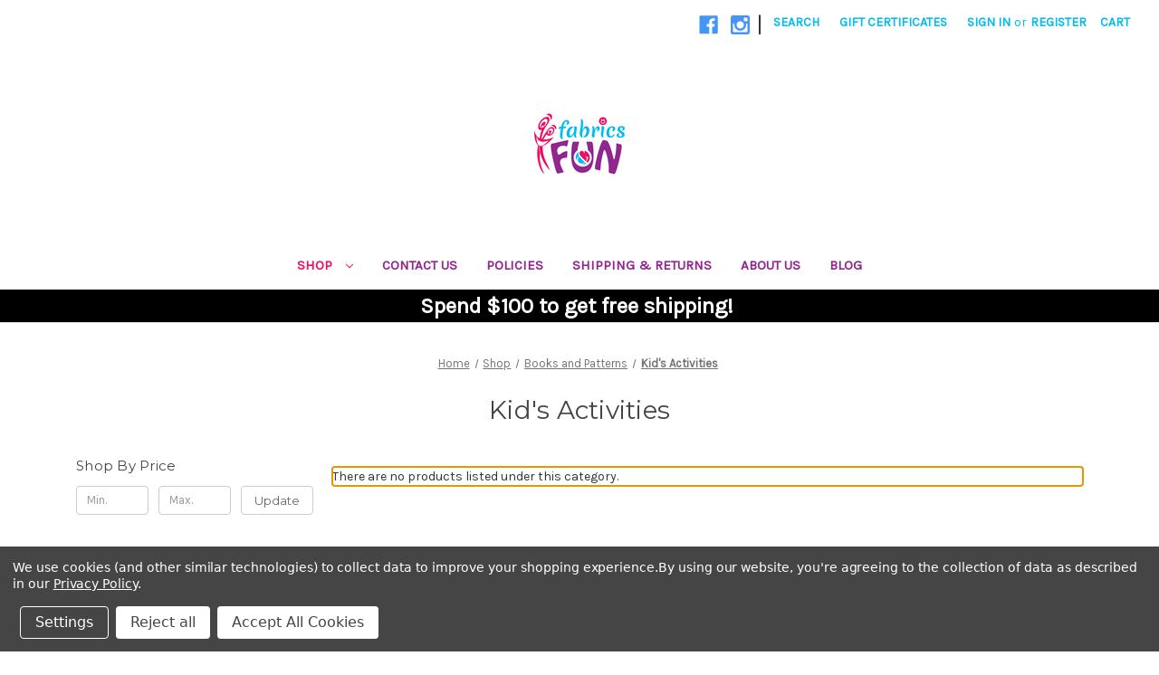

--- FILE ---
content_type: text/html; charset=UTF-8
request_url: https://fabricsnfun.com/shop/books-and-patterns/kids-activities/
body_size: 10767
content:


<!DOCTYPE html>
<html class="no-js" lang="en">
    <head>
        <title>Shop - Books and Patterns - Kid&#x27;s Activities - Fabrics &amp; Fun</title>
        <link rel="dns-prefetch preconnect" href="https://cdn11.bigcommerce.com/s-pmkqncz2m2" crossorigin><link rel="dns-prefetch preconnect" href="https://fonts.googleapis.com/" crossorigin><link rel="dns-prefetch preconnect" href="https://fonts.gstatic.com/" crossorigin>
        <meta name="keywords" content="fabric, craft, yarn, "><link rel='canonical' href='https://fabricsnfun.com/shop/books-and-patterns/kids-activities/' /><meta name='platform' content='bigcommerce.stencil' />
        
        

        <link href="https://cdn11.bigcommerce.com/s-pmkqncz2m2/product_images/favicon-32x32.png?t=1613180998" rel="shortcut icon">
        <meta name="viewport" content="width=device-width, initial-scale=1">

        <script nonce="">
            document.documentElement.className = document.documentElement.className.replace('no-js', 'js');
        </script>

        <script nonce="">
    function browserSupportsAllFeatures() {
        return window.Promise
            && window.fetch
            && window.URL
            && window.URLSearchParams
            && window.WeakMap
            // object-fit support
            && ('objectFit' in document.documentElement.style);
    }

    function loadScript(src) {
        var js = document.createElement('script');
        js.src = src;
        js.onerror = function () {
            console.error('Failed to load polyfill script ' + src);
        };
        document.head.appendChild(js);
    }

    if (!browserSupportsAllFeatures()) {
        loadScript('https://cdn11.bigcommerce.com/s-pmkqncz2m2/stencil/0d9ef430-84cc-013e-5480-3e4666af9723/dist/theme-bundle.polyfills.js');
    }
</script>
        <script nonce="">window.consentManagerTranslations = `{"locale":"en","locales":{"consent_manager.data_collection_warning":"en","consent_manager.accept_all_cookies":"en","consent_manager.gdpr_settings":"en","consent_manager.data_collection_preferences":"en","consent_manager.manage_data_collection_preferences":"en","consent_manager.use_data_by_cookies":"en","consent_manager.data_categories_table":"en","consent_manager.allow":"en","consent_manager.accept":"en","consent_manager.deny":"en","consent_manager.dismiss":"en","consent_manager.reject_all":"en","consent_manager.category":"en","consent_manager.purpose":"en","consent_manager.functional_category":"en","consent_manager.functional_purpose":"en","consent_manager.analytics_category":"en","consent_manager.analytics_purpose":"en","consent_manager.targeting_category":"en","consent_manager.advertising_category":"en","consent_manager.advertising_purpose":"en","consent_manager.essential_category":"en","consent_manager.esential_purpose":"en","consent_manager.yes":"en","consent_manager.no":"en","consent_manager.not_available":"en","consent_manager.cancel":"en","consent_manager.save":"en","consent_manager.back_to_preferences":"en","consent_manager.close_without_changes":"en","consent_manager.unsaved_changes":"en","consent_manager.by_using":"en","consent_manager.agree_on_data_collection":"en","consent_manager.change_preferences":"en","consent_manager.cancel_dialog_title":"en","consent_manager.privacy_policy":"en","consent_manager.allow_category_tracking":"en","consent_manager.disallow_category_tracking":"en"},"translations":{"consent_manager.data_collection_warning":"We use cookies (and other similar technologies) to collect data to improve your shopping experience.","consent_manager.accept_all_cookies":"Accept All Cookies","consent_manager.gdpr_settings":"Settings","consent_manager.data_collection_preferences":"Website Data Collection Preferences","consent_manager.manage_data_collection_preferences":"Manage Website Data Collection Preferences","consent_manager.use_data_by_cookies":" uses data collected by cookies and JavaScript libraries to improve your shopping experience.","consent_manager.data_categories_table":"The table below outlines how we use this data by category. To opt out of a category of data collection, select 'No' and save your preferences.","consent_manager.allow":"Allow","consent_manager.accept":"Accept","consent_manager.deny":"Deny","consent_manager.dismiss":"Dismiss","consent_manager.reject_all":"Reject all","consent_manager.category":"Category","consent_manager.purpose":"Purpose","consent_manager.functional_category":"Functional","consent_manager.functional_purpose":"Enables enhanced functionality, such as videos and live chat. If you do not allow these, then some or all of these functions may not work properly.","consent_manager.analytics_category":"Analytics","consent_manager.analytics_purpose":"Provide statistical information on site usage, e.g., web analytics so we can improve this website over time.","consent_manager.targeting_category":"Targeting","consent_manager.advertising_category":"Advertising","consent_manager.advertising_purpose":"Used to create profiles or personalize content to enhance your shopping experience.","consent_manager.essential_category":"Essential","consent_manager.esential_purpose":"Essential for the site and any requested services to work, but do not perform any additional or secondary function.","consent_manager.yes":"Yes","consent_manager.no":"No","consent_manager.not_available":"N/A","consent_manager.cancel":"Cancel","consent_manager.save":"Save","consent_manager.back_to_preferences":"Back to Preferences","consent_manager.close_without_changes":"You have unsaved changes to your data collection preferences. Are you sure you want to close without saving?","consent_manager.unsaved_changes":"You have unsaved changes","consent_manager.by_using":"By using our website, you're agreeing to our","consent_manager.agree_on_data_collection":"By using our website, you're agreeing to the collection of data as described in our ","consent_manager.change_preferences":"You can change your preferences at any time","consent_manager.cancel_dialog_title":"Are you sure you want to cancel?","consent_manager.privacy_policy":"Privacy Policy","consent_manager.allow_category_tracking":"Allow [CATEGORY_NAME] tracking","consent_manager.disallow_category_tracking":"Disallow [CATEGORY_NAME] tracking"}}`;</script>

        <script nonce="">
            window.lazySizesConfig = window.lazySizesConfig || {};
            window.lazySizesConfig.loadMode = 1;
        </script>
        <script nonce="" async src="https://cdn11.bigcommerce.com/s-pmkqncz2m2/stencil/0d9ef430-84cc-013e-5480-3e4666af9723/dist/theme-bundle.head_async.js"></script>
        
        <link href="https://fonts.googleapis.com/css?family=Montserrat:700,500,400%7CKarla:400&display=block" rel="stylesheet">
        
        <script nonce="" async src="https://cdn11.bigcommerce.com/s-pmkqncz2m2/stencil/0d9ef430-84cc-013e-5480-3e4666af9723/dist/theme-bundle.font.js"></script>

        <link data-stencil-stylesheet href="https://cdn11.bigcommerce.com/s-pmkqncz2m2/stencil/0d9ef430-84cc-013e-5480-3e4666af9723/css/theme-74d07ae0-b5d6-013e-24f9-5aaab5b7f34b.css" rel="stylesheet">

        
<script type="text/javascript" src="https://checkout-sdk.bigcommerce.com/v1/loader.js" defer ></script>
<script>window.consentManagerStoreConfig = function () { return {"storeName":"Fabrics & Fun","privacyPolicyUrl":"https:\/\/www.websitepolicies.com\/policies\/view\/iiG0mSHa","writeKey":null,"improvedConsentManagerEnabled":true,"AlwaysIncludeScriptsWithConsentTag":true}; };</script>
<script type="text/javascript" src="https://cdn11.bigcommerce.com/shared/js/bodl-consent-32a446f5a681a22e8af09a4ab8f4e4b6deda6487.js" integrity="sha256-uitfaufFdsW9ELiQEkeOgsYedtr3BuhVvA4WaPhIZZY=" crossorigin="anonymous" defer></script>
<script type="text/javascript" src="https://cdn11.bigcommerce.com/shared/js/storefront/consent-manager-config-3013a89bb0485f417056882e3b5cf19e6588b7ba.js" defer></script>
<script type="text/javascript" src="https://cdn11.bigcommerce.com/shared/js/storefront/consent-manager-08633fe15aba542118c03f6d45457262fa9fac88.js" defer></script>
<script type="text/javascript">
var BCData = {};
</script>

<script nonce="">
(function () {
    var xmlHttp = new XMLHttpRequest();

    xmlHttp.open('POST', 'https://bes.gcp.data.bigcommerce.com/nobot');
    xmlHttp.setRequestHeader('Content-Type', 'application/json');
    xmlHttp.send('{"store_id":"1000826190","timezone_offset":"-5.0","timestamp":"2026-01-22T12:56:44.02399000Z","visit_id":"1efabad0-05b7-45fd-a4ae-4580aa75900b","channel_id":1}');
})();
</script>

    </head>
    <body>
        <svg data-src="https://cdn11.bigcommerce.com/s-pmkqncz2m2/stencil/0d9ef430-84cc-013e-5480-3e4666af9723/img/icon-sprite.svg" class="icons-svg-sprite"></svg>

        <a href="#main-content" class="skip-to-main-link">Skip to main content</a>
<header class="header" role="banner">
    <a href="#" class="mobileMenu-toggle" data-mobile-menu-toggle="menu">
        <span class="mobileMenu-toggleIcon">Toggle menu</span>
    </a>
    <nav class="navUser">
        

    <ul class="navUser-section navUser-section--alt">
        <li class="navUser-item">
            <a class="navUser-action navUser-item--compare"
               href="/compare"
               data-compare-nav
               aria-label="Compare"
            >
                Compare <span class="countPill countPill--positive countPill--alt"></span>
            </a>
        </li>
            <li class="navUser-item navUser-item--social">
                    <ul class="socialLinks socialLinks--alt">
                <li class="socialLinks-item">
                    <a class="icon icon--facebook"
                    href="https://www.facebook.com/FabricsnFun"
                    target="_blank"
                    rel="noopener"
                    title="Facebook"
                    >
                        <span class="aria-description--hidden">Facebook</span>
                        <svg>
                            <use href="#icon-facebook"/>
                        </svg>
                    </a>
                </li>
                <li class="socialLinks-item">
                    <a class="icon icon--instagram"
                    href="https://www.instagram.com/fabricsnfun/"
                    target="_blank"
                    rel="noopener"
                    title="Instagram"
                    >
                        <span class="aria-description--hidden">Instagram</span>
                        <svg>
                            <use href="#icon-instagram"/>
                        </svg>
                    </a>
                </li>
    </ul>
            </li>
            <li class="navUser-item navUser-item--divider">|</li>
        <li class="navUser-item">
            <button class="navUser-action navUser-action--quickSearch"
               type="button"
               id="quick-search-expand"
               data-search="quickSearch"
               aria-controls="quickSearch"
               aria-label="Search"
            >
                Search
            </button>
        </li>
            <li class="navUser-item">
                <a class="navUser-action"
                   href="/giftcertificates.php"
                   aria-label="Gift Certificates"
                >
                    Gift Certificates
                </a>
            </li>
        <li class="navUser-item navUser-item--account">
                <a class="navUser-action"
                   href="/login.php"
                   aria-label="Sign in"
                >
                    Sign in
                </a>
                    <span class="navUser-or">or</span>
                    <a class="navUser-action"
                       href="/login.php?action&#x3D;create_account"
                       aria-label="Register"
                    >
                        Register
                    </a>
        </li>
        <li class="navUser-item navUser-item--cart">
            <a class="navUser-action"
               data-cart-preview
               data-dropdown="cart-preview-dropdown"
               data-options="align:right"
               href="/cart.php"
               aria-label="Cart with 0 items"
            >
                <span class="navUser-item-cartLabel">Cart</span>
                <span class="countPill cart-quantity"></span>
            </a>

            <div class="dropdown-menu" id="cart-preview-dropdown" data-dropdown-content aria-hidden="true"></div>
        </li>
    </ul>
    <div class="dropdown dropdown--quickSearch" id="quickSearch" aria-hidden="true" data-prevent-quick-search-close>
        <div class="container">
    <form class="form" data-url="/search.php" data-quick-search-form>
        <fieldset class="form-fieldset">
            <div class="form-field">
                <label class="is-srOnly" for="nav-quick-search">Search</label>
                <input class="form-input"
                       data-search-quick
                       name="nav-quick-search"
                       id="nav-quick-search"
                       data-error-message="Search field cannot be empty."
                       placeholder="Search the store"
                       autocomplete="off"
                >
            </div>
        </fieldset>
    </form>
    <section class="quickSearchResults" data-bind="html: results"></section>
    <p role="status"
       aria-live="polite"
       class="aria-description--hidden"
       data-search-aria-message-predefined-text="product results for"
    ></p>
</div>
    </div>
</nav>

        <div class="header-logo header-logo--center">
            <a href="https://fabricsnfun.com/" class="header-logo__link" data-header-logo-link>
        <div class="header-logo-image-container">
            <img class="header-logo-image"
                 src="https://cdn11.bigcommerce.com/s-pmkqncz2m2/images/stencil/250x100/untitled_design_1636730946__06307.original.png"
                 srcset="https://cdn11.bigcommerce.com/s-pmkqncz2m2/images/stencil/250x100/untitled_design_1636730946__06307.original.png 1x, https://cdn11.bigcommerce.com/s-pmkqncz2m2/images/stencil/500x200/untitled_design_1636730946__06307.original.png 2x"
                 alt="Fabrics &amp; Fun"
                 title="Fabrics &amp; Fun">
        </div>
</a>
        </div>
    <div class="navPages-container" id="menu" data-menu>
        <nav class="navPages">
    <div class="navPages-quickSearch">
        <div class="container">
    <form class="form" data-url="/search.php" data-quick-search-form>
        <fieldset class="form-fieldset">
            <div class="form-field">
                <label class="is-srOnly" for="nav-menu-quick-search">Search</label>
                <input class="form-input"
                       data-search-quick
                       name="nav-menu-quick-search"
                       id="nav-menu-quick-search"
                       data-error-message="Search field cannot be empty."
                       placeholder="Search the store"
                       autocomplete="off"
                >
            </div>
        </fieldset>
    </form>
    <section class="quickSearchResults" data-bind="html: results"></section>
    <p role="status"
       aria-live="polite"
       class="aria-description--hidden"
       data-search-aria-message-predefined-text="product results for"
    ></p>
</div>
    </div>
    <ul class="navPages-list navPages-list-depth-max">
            <li class="navPages-item">
                    <a class="navPages-action navPages-action-depth-max has-subMenu is-root activePage"
       href="https://fabricsnfun.com/shop/"
       data-collapsible="navPages-49"
       aria-label="Shop"
    >
        Shop
        <i class="icon navPages-action-moreIcon" aria-hidden="true">
            <svg><use href="#icon-chevron-down" /></svg>
        </i>
    </a>
    <div class="navPage-subMenu navPage-subMenu-horizontal" id="navPages-49" aria-hidden="true" tabindex="-1">
    <ul class="navPage-subMenu-list">
        <li class="navPage-subMenu-item-parent">
            <a class="navPage-subMenu-action navPages-action navPages-action-depth-max" href="https://fabricsnfun.com/shop/">All Shop</a>
        </li>
            <li class="navPage-subMenu-item-child">
                    <a class="navPage-subMenu-action navPages-action navPages-action-depth-max has-subMenu" href="https://fabricsnfun.com/fabric/" data-collapsible="navPages-40">
                        Fabric<i class="icon navPages-action-moreIcon" aria-hidden="true"><svg><use href="#icon-chevron-down" /></svg></i>
                    </a>
                    <div class="navPage-subMenu navPage-subMenu-horizontal" id="navPages-40" aria-hidden="true" tabindex="-1">
    <ul class="navPage-subMenu-list">
        <li class="navPage-subMenu-item-parent">
            <a class="navPage-subMenu-action navPages-action navPages-action-depth-max" href="https://fabricsnfun.com/fabric/">All Fabric</a>
        </li>
            <li class="navPage-subMenu-item-child">
                    <a class="navPage-subMenu-action navPages-action" href="https://fabricsnfun.com/shop/fabric/apparel-fabrics/">Apparel Fabrics</a>
            </li>
            <li class="navPage-subMenu-item-child">
                    <a class="navPage-subMenu-action navPages-action" href="https://fabricsnfun.com/shop/fabric/batik/">Batik</a>
            </li>
            <li class="navPage-subMenu-item-child">
                    <a class="navPage-subMenu-action navPages-action" href="https://fabricsnfun.com/shop/fabric/cotton/cotton-prints/">Calico</a>
            </li>
            <li class="navPage-subMenu-item-child">
                    <a class="navPage-subMenu-action navPages-action" href="https://fabricsnfun.com/shop/fabric/licensed/">Licensed</a>
            </li>
            <li class="navPage-subMenu-item-child">
                    <a class="navPage-subMenu-action navPages-action" href="https://fabricsnfun.com/shop/fabric/cotton/novelty/">Novelty</a>
            </li>
            <li class="navPage-subMenu-item-child">
                    <a class="navPage-subMenu-action navPages-action" href="https://fabricsnfun.com/shop/fabric/holiday-seasonal/">Holiday/Seasonal</a>
            </li>
            <li class="navPage-subMenu-item-child">
                    <a class="navPage-subMenu-action navPages-action" href="https://fabricsnfun.com/shop/fabric/cottonsolid/">Cotton Solids</a>
            </li>
            <li class="navPage-subMenu-item-child">
                    <a class="navPage-subMenu-action navPages-action" href="https://fabricsnfun.com/fabric/panel/">Panels</a>
            </li>
            <li class="navPage-subMenu-item-child">
                    <a class="navPage-subMenu-action navPages-action" href="https://fabricsnfun.com/shop/fabric/cotton/flannel/">Flannel</a>
            </li>
            <li class="navPage-subMenu-item-child">
                    <a class="navPage-subMenu-action navPages-action" href="https://fabricsnfun.com/shop/fabric/fleece/">Fleece/Minky/Fur</a>
            </li>
            <li class="navPage-subMenu-item-child">
                    <a class="navPage-subMenu-action navPages-action" href="https://fabricsnfun.com/shop/fabric/cotton/muslin/">Muslin</a>
            </li>
            <li class="navPage-subMenu-item-child">
                    <a class="navPage-subMenu-action navPages-action" href="https://fabricsnfun.com/shop/fabric/cotton/54in-wide-cotton/">54in Wide Cotton</a>
            </li>
            <li class="navPage-subMenu-item-child">
                    <a class="navPage-subMenu-action navPages-action" href="https://fabricsnfun.com/shop/fabric/cotton/108in-wide-cotton/">108in Wide Cotton</a>
            </li>
            <li class="navPage-subMenu-item-child">
                    <a class="navPage-subMenu-action navPages-action" href="https://fabricsnfun.com/shop/fabric/upholstery/">Upholstery</a>
            </li>
    </ul>
</div>
            </li>
            <li class="navPage-subMenu-item-child">
                    <a class="navPage-subMenu-action navPages-action navPages-action-depth-max has-subMenu" href="https://fabricsnfun.com/shop/kits/" data-collapsible="navPages-160">
                        Kits &amp; Precuts<i class="icon navPages-action-moreIcon" aria-hidden="true"><svg><use href="#icon-chevron-down" /></svg></i>
                    </a>
                    <div class="navPage-subMenu navPage-subMenu-horizontal" id="navPages-160" aria-hidden="true" tabindex="-1">
    <ul class="navPage-subMenu-list">
        <li class="navPage-subMenu-item-parent">
            <a class="navPage-subMenu-action navPages-action navPages-action-depth-max" href="https://fabricsnfun.com/shop/kits/">All Kits &amp; Precuts</a>
        </li>
            <li class="navPage-subMenu-item-child">
                    <a class="navPage-subMenu-action navPages-action" href="https://fabricsnfun.com/shop/fabric/fabric-bundles/">Pre-Cut Fabric</a>
            </li>
            <li class="navPage-subMenu-item-child">
                    <a class="navPage-subMenu-action navPages-action" href="https://fabricsnfun.com/shop/kits/counted-cross-stitch/">Counted Cross Stitch</a>
            </li>
            <li class="navPage-subMenu-item-child">
                    <a class="navPage-subMenu-action navPages-action" href="https://fabricsnfun.com/shop/kits/diamond-art/">Diamond Art</a>
            </li>
            <li class="navPage-subMenu-item-child">
                    <a class="navPage-subMenu-action navPages-action" href="https://fabricsnfun.com/shop/kits/embroidery/">Embroidery</a>
            </li>
            <li class="navPage-subMenu-item-child">
                    <a class="navPage-subMenu-action navPages-action" href="https://fabricsnfun.com/shop/kits/felting/">Felting</a>
            </li>
            <li class="navPage-subMenu-item-child">
                    <a class="navPage-subMenu-action navPages-action" href="https://fabricsnfun.com/shop/kits/kid-crafts/">Kid Crafts</a>
            </li>
            <li class="navPage-subMenu-item-child">
                    <a class="navPage-subMenu-action navPages-action" href="https://fabricsnfun.com/shop/kits/punch-needle/">Punch Needle</a>
            </li>
            <li class="navPage-subMenu-item-child">
                    <a class="navPage-subMenu-action navPages-action" href="https://fabricsnfun.com/shop/kits/quilting/">Quilting</a>
            </li>
    </ul>
</div>
            </li>
            <li class="navPage-subMenu-item-child">
                    <a class="navPage-subMenu-action navPages-action navPages-action-depth-max has-subMenu" href="https://fabricsnfun.com/shop/notions/" data-collapsible="navPages-42">
                        Notions<i class="icon navPages-action-moreIcon" aria-hidden="true"><svg><use href="#icon-chevron-down" /></svg></i>
                    </a>
                    <div class="navPage-subMenu navPage-subMenu-horizontal" id="navPages-42" aria-hidden="true" tabindex="-1">
    <ul class="navPage-subMenu-list">
        <li class="navPage-subMenu-item-parent">
            <a class="navPage-subMenu-action navPages-action navPages-action-depth-max" href="https://fabricsnfun.com/shop/notions/">All Notions</a>
        </li>
            <li class="navPage-subMenu-item-child">
                    <a class="navPage-subMenu-action navPages-action" href="https://fabricsnfun.com/shop/notions/buttons/">Buttons</a>
            </li>
            <li class="navPage-subMenu-item-child">
                    <a class="navPage-subMenu-action navPages-action" href="https://fabricsnfun.com/shop/notions/general-sewing/">General Sewing</a>
            </li>
            <li class="navPage-subMenu-item-child">
                    <a class="navPage-subMenu-action navPages-action" href="https://fabricsnfun.com/shop/notions/home-decor/">Home Decor</a>
            </li>
            <li class="navPage-subMenu-item-child">
                    <a class="navPage-subMenu-action navPages-action" href="https://fabricsnfun.com/shop/notions/machine-acessories/">Machine Acessories</a>
            </li>
            <li class="navPage-subMenu-item-child">
                    <a class="navPage-subMenu-action navPages-action" href="https://fabricsnfun.com/shop/notions/pins-needles/">Pins &amp; Needles</a>
            </li>
            <li class="navPage-subMenu-item-child">
                    <a class="navPage-subMenu-action navPages-action" href="https://fabricsnfun.com/notions/quilting-accessories/">Quilting Accessories</a>
            </li>
            <li class="navPage-subMenu-item-child">
                    <a class="navPage-subMenu-action navPages-action" href="https://fabricsnfun.com/shop-all/scissors/">Scissors</a>
            </li>
            <li class="navPage-subMenu-item-child">
                    <a class="navPage-subMenu-action navPages-action" href="https://fabricsnfun.com/shop/notions/storage/">Storage</a>
            </li>
            <li class="navPage-subMenu-item-child">
                    <a class="navPage-subMenu-action navPages-action" href="https://fabricsnfun.com/shop-all/rulers/">Rulers</a>
            </li>
    </ul>
</div>
            </li>
            <li class="navPage-subMenu-item-child">
                    <a class="navPage-subMenu-action navPages-action navPages-action-depth-max has-subMenu" href="https://fabricsnfun.com/shop-all/yarn/" data-collapsible="navPages-29">
                        Yarn<i class="icon navPages-action-moreIcon" aria-hidden="true"><svg><use href="#icon-chevron-down" /></svg></i>
                    </a>
                    <div class="navPage-subMenu navPage-subMenu-horizontal" id="navPages-29" aria-hidden="true" tabindex="-1">
    <ul class="navPage-subMenu-list">
        <li class="navPage-subMenu-item-parent">
            <a class="navPage-subMenu-action navPages-action navPages-action-depth-max" href="https://fabricsnfun.com/shop-all/yarn/">All Yarn</a>
        </li>
            <li class="navPage-subMenu-item-child">
                    <a class="navPage-subMenu-action navPages-action" href="https://fabricsnfun.com/shop/yarn/aunt-lydias-crochet-thread/">Aunt Lydia&#x27;s Crochet Thread</a>
            </li>
            <li class="navPage-subMenu-item-child">
                    <a class="navPage-subMenu-action navPages-action" href="https://fabricsnfun.com/shop/yarn/red-heart-its-a-wrap/">Red Heart It&#x27;s A Wrap</a>
            </li>
            <li class="navPage-subMenu-item-child">
                    <a class="navPage-subMenu-action navPages-action" href="https://fabricsnfun.com/shop/yarn/sugar-bush/">Sugar Bush</a>
            </li>
            <li class="navPage-subMenu-item-child">
                    <a class="navPage-subMenu-action navPages-action" href="https://fabricsnfun.com/shop/yarn/bernat-blanket/">Bernat Blanket</a>
            </li>
            <li class="navPage-subMenu-item-child">
                    <a class="navPage-subMenu-action navPages-action" href="https://fabricsnfun.com/shop/yarn/caron-one-pound/">Caron One Pound</a>
            </li>
            <li class="navPage-subMenu-item-child">
                    <a class="navPage-subMenu-action navPages-action" href="https://fabricsnfun.com/shop/yarn/red-heart-super-saver/">Red Heart Super Saver</a>
            </li>
            <li class="navPage-subMenu-item-child">
                    <a class="navPage-subMenu-action navPages-action" href="https://fabricsnfun.com/shop/yarn/red-heart-with-love/">Red Heart With Love</a>
            </li>
            <li class="navPage-subMenu-item-child">
                    <a class="navPage-subMenu-action navPages-action" href="https://fabricsnfun.com/shop/yarn/softee-baby/">Softee Baby</a>
            </li>
            <li class="navPage-subMenu-item-child">
                    <a class="navPage-subMenu-action navPages-action" href="https://fabricsnfun.com/shop-all/yarn/sugarn-cream/">Sugar&#x27;N Cream</a>
            </li>
            <li class="navPage-subMenu-item-child">
                    <a class="navPage-subMenu-action navPages-action" href="https://fabricsnfun.com/shop/yarn/yarn-accessories/">Yarn Accessories</a>
            </li>
    </ul>
</div>
            </li>
            <li class="navPage-subMenu-item-child">
                    <a class="navPage-subMenu-action navPages-action navPages-action-depth-max has-subMenu" href="https://fabricsnfun.com/shop/crafts/" data-collapsible="navPages-27">
                        Crafts<i class="icon navPages-action-moreIcon" aria-hidden="true"><svg><use href="#icon-chevron-down" /></svg></i>
                    </a>
                    <div class="navPage-subMenu navPage-subMenu-horizontal" id="navPages-27" aria-hidden="true" tabindex="-1">
    <ul class="navPage-subMenu-list">
        <li class="navPage-subMenu-item-parent">
            <a class="navPage-subMenu-action navPages-action navPages-action-depth-max" href="https://fabricsnfun.com/shop/crafts/">All Crafts</a>
        </li>
            <li class="navPage-subMenu-item-child">
                    <a class="navPage-subMenu-action navPages-action" href="https://fabricsnfun.com/shop/craft/clay/">Clay</a>
            </li>
            <li class="navPage-subMenu-item-child">
                    <a class="navPage-subMenu-action navPages-action" href="https://fabricsnfun.com/shop/craft/cricut/">Cricut</a>
            </li>
            <li class="navPage-subMenu-item-child">
                    <a class="navPage-subMenu-action navPages-action" href="https://fabricsnfun.com/shop/craft/embroidery/">Embroidery</a>
            </li>
            <li class="navPage-subMenu-item-child">
                    <a class="navPage-subMenu-action navPages-action" href="https://fabricsnfun.com/misc/felting/">Felting</a>
            </li>
            <li class="navPage-subMenu-item-child">
                    <a class="navPage-subMenu-action navPages-action" href="https://fabricsnfun.com/shop/misc/jewelry/">Jewelry</a>
            </li>
            <li class="navPage-subMenu-item-child">
                    <a class="navPage-subMenu-action navPages-action" href="https://fabricsnfun.com/shop/misc/misc/">Miscellaneous</a>
            </li>
            <li class="navPage-subMenu-item-child">
                    <a class="navPage-subMenu-action navPages-action" href="https://fabricsnfun.com/shop/misc/perler/">Perler Beads</a>
            </li>
    </ul>
</div>
            </li>
            <li class="navPage-subMenu-item-child">
                    <a class="navPage-subMenu-action navPages-action navPages-action-depth-max has-subMenu activePage" href="https://fabricsnfun.com/shop/books-more/" data-collapsible="navPages-60">
                        Books and Patterns<i class="icon navPages-action-moreIcon" aria-hidden="true"><svg><use href="#icon-chevron-down" /></svg></i>
                    </a>
                    <div class="navPage-subMenu navPage-subMenu-horizontal" id="navPages-60" aria-hidden="true" tabindex="-1">
    <ul class="navPage-subMenu-list">
        <li class="navPage-subMenu-item-parent">
            <a class="navPage-subMenu-action navPages-action navPages-action-depth-max" href="https://fabricsnfun.com/shop/books-more/">All Books and Patterns</a>
        </li>
            <li class="navPage-subMenu-item-child">
                    <a class="navPage-subMenu-action navPages-action" href="https://fabricsnfun.com/shop/books/coloring/">Coloring</a>
            </li>
            <li class="navPage-subMenu-item-child">
                    <a class="navPage-subMenu-action navPages-action" href="https://fabricsnfun.com/shop/books/cosplay-costume/">Cosplay/ Costume</a>
            </li>
            <li class="navPage-subMenu-item-child">
                    <a class="navPage-subMenu-action navPages-action" href="https://fabricsnfun.com/shop/books-and-patterns/general-crafts/">General Crafts</a>
            </li>
            <li class="navPage-subMenu-item-child">
                    <a class="navPage-subMenu-action navPages-action activePage" href="https://fabricsnfun.com/shop/books-and-patterns/kids-activities/">Kid&#x27;s Activities</a>
            </li>
            <li class="navPage-subMenu-item-child">
                    <a class="navPage-subMenu-action navPages-action" href="https://fabricsnfun.com/shop/books-and-patterns/painting/">Painting</a>
            </li>
            <li class="navPage-subMenu-item-child">
                    <a class="navPage-subMenu-action navPages-action" href="https://fabricsnfun.com/shop/books/patterns/">Patterns</a>
            </li>
            <li class="navPage-subMenu-item-child">
                    <a class="navPage-subMenu-action navPages-action" href="https://fabricsnfun.com/shop/books/quilting/">Quilting</a>
            </li>
            <li class="navPage-subMenu-item-child">
                    <a class="navPage-subMenu-action navPages-action" href="https://fabricsnfun.com/shop/books/sewing/">Sewing</a>
            </li>
            <li class="navPage-subMenu-item-child">
                    <a class="navPage-subMenu-action navPages-action" href="https://fabricsnfun.com/shop/books/wearable/">Wearable</a>
            </li>
            <li class="navPage-subMenu-item-child">
                    <a class="navPage-subMenu-action navPages-action" href="https://fabricsnfun.com/shop/books/yarn/">Yarn</a>
            </li>
    </ul>
</div>
            </li>
            <li class="navPage-subMenu-item-child">
                    <a class="navPage-subMenu-action navPages-action navPages-action-depth-max has-subMenu" href="https://fabricsnfun.com/shop/giftables/" data-collapsible="navPages-117">
                        Giftables<i class="icon navPages-action-moreIcon" aria-hidden="true"><svg><use href="#icon-chevron-down" /></svg></i>
                    </a>
                    <div class="navPage-subMenu navPage-subMenu-horizontal" id="navPages-117" aria-hidden="true" tabindex="-1">
    <ul class="navPage-subMenu-list">
        <li class="navPage-subMenu-item-parent">
            <a class="navPage-subMenu-action navPages-action navPages-action-depth-max" href="https://fabricsnfun.com/shop/giftables/">All Giftables</a>
        </li>
            <li class="navPage-subMenu-item-child">
                    <a class="navPage-subMenu-action navPages-action" href="https://fabricsnfun.com/shop/giftables/electronics-accessories/">Electronics &amp; Accessories</a>
            </li>
            <li class="navPage-subMenu-item-child">
                    <a class="navPage-subMenu-action navPages-action" href="https://fabricsnfun.com/shop/giftables/handmade/">Handmade</a>
            </li>
            <li class="navPage-subMenu-item-child">
                    <a class="navPage-subMenu-action navPages-action" href="https://fabricsnfun.com/shop/giftables/home-decor/">Home Décor</a>
            </li>
            <li class="navPage-subMenu-item-child">
                    <a class="navPage-subMenu-action navPages-action" href="https://fabricsnfun.com/shop/giftables/mugs/">Mugs</a>
            </li>
            <li class="navPage-subMenu-item-child">
                    <a class="navPage-subMenu-action navPages-action" href="https://fabricsnfun.com/shop/giftables/toys/">Toys</a>
            </li>
    </ul>
</div>
            </li>
            <li class="navPage-subMenu-item-child">
                    <a class="navPage-subMenu-action navPages-action navPages-action-depth-max has-subMenu" href="https://fabricsnfun.com/shop/clearance/" data-collapsible="navPages-259">
                        Clearance<i class="icon navPages-action-moreIcon" aria-hidden="true"><svg><use href="#icon-chevron-down" /></svg></i>
                    </a>
                    <div class="navPage-subMenu navPage-subMenu-horizontal" id="navPages-259" aria-hidden="true" tabindex="-1">
    <ul class="navPage-subMenu-list">
        <li class="navPage-subMenu-item-parent">
            <a class="navPage-subMenu-action navPages-action navPages-action-depth-max" href="https://fabricsnfun.com/shop/clearance/">All Clearance</a>
        </li>
            <li class="navPage-subMenu-item-child">
                    <a class="navPage-subMenu-action navPages-action" href="https://fabricsnfun.com/shop/clearance/craft-items/">Craft Items</a>
            </li>
            <li class="navPage-subMenu-item-child">
                    <a class="navPage-subMenu-action navPages-action" href="https://fabricsnfun.com/shop/clearance/fabric/">Fabric</a>
            </li>
            <li class="navPage-subMenu-item-child">
                    <a class="navPage-subMenu-action navPages-action" href="https://fabricsnfun.com/shop/clearance/yarn/">Yarn</a>
            </li>
    </ul>
</div>
            </li>
    </ul>
</div>
            </li>
                 <li class="navPages-item navPages-item-page">
                     <a class="navPages-action"
                        href="https://fabricsnfun.com/contact-us/"
                        aria-label="Contact Us"
                     >
                         Contact Us
                     </a>
                 </li>
                 <li class="navPages-item navPages-item-page">
                     <a class="navPages-action"
                        href="https://fabricsnfun.com/policies/"
                        aria-label="Policies"
                     >
                         Policies
                     </a>
                 </li>
                 <li class="navPages-item navPages-item-page">
                     <a class="navPages-action"
                        href="https://fabricsnfun.com/shipping-returns/"
                        aria-label="Shipping &amp; Returns"
                     >
                         Shipping &amp; Returns
                     </a>
                 </li>
                 <li class="navPages-item navPages-item-page">
                     <a class="navPages-action"
                        href="https://fabricsnfun.com/about-us/"
                        aria-label="About Us"
                     >
                         About Us
                     </a>
                 </li>
                 <li class="navPages-item navPages-item-page">
                     <a class="navPages-action"
                        href="https://fabricsnfun.com/blog/"
                        aria-label="Blog"
                     >
                         Blog
                     </a>
                 </li>
    </ul>
    <ul class="navPages-list navPages-list--user">
            <li class="navPages-item">
                <a class="navPages-action"
                   href="/giftcertificates.php"
                   aria-label="Gift Certificates"
                >
                    Gift Certificates
                </a>
            </li>
            <li class="navPages-item">
                <a class="navPages-action"
                   href="/login.php"
                   aria-label="Sign in"
                >
                    Sign in
                </a>
                    or
                    <a class="navPages-action"
                       href="/login.php?action&#x3D;create_account"
                       aria-label="Register"
                    >
                        Register
                    </a>
            </li>
            <li class="navPages-item">
                    <ul class="socialLinks socialLinks--alt">
                <li class="socialLinks-item">
                    <a class="icon icon--facebook"
                    href="https://www.facebook.com/FabricsnFun"
                    target="_blank"
                    rel="noopener"
                    title="Facebook"
                    >
                        <span class="aria-description--hidden">Facebook</span>
                        <svg>
                            <use href="#icon-facebook"/>
                        </svg>
                    </a>
                </li>
                <li class="socialLinks-item">
                    <a class="icon icon--instagram"
                    href="https://www.instagram.com/fabricsnfun/"
                    target="_blank"
                    rel="noopener"
                    title="Instagram"
                    >
                        <span class="aria-description--hidden">Instagram</span>
                        <svg>
                            <use href="#icon-instagram"/>
                        </svg>
                    </a>
                </li>
    </ul>
            </li>
    </ul>
</nav>
    </div>
    <div data-content-region="header_navigation_bottom--global"><div data-layout-id="85a4cfd3-8ee0-46d1-b7ca-6470e1fae3b9">       <div data-sub-layout-container="e8b315de-3877-46a9-aea3-5776e15478ea" data-layout-name="Layout">
    <style data-container-styling="e8b315de-3877-46a9-aea3-5776e15478ea">
        [data-sub-layout-container="e8b315de-3877-46a9-aea3-5776e15478ea"] {
            box-sizing: border-box;
            display: flex;
            flex-wrap: wrap;
            z-index: 0;
            position: relative;
            height: ;
            padding-top: 0px;
            padding-right: 0px;
            padding-bottom: 0px;
            padding-left: 0px;
            margin-top: 0px;
            margin-right: 0px;
            margin-bottom: 0px;
            margin-left: 0px;
            border-width: 0px;
            border-style: solid;
            border-color: #333333;
        }

        [data-sub-layout-container="e8b315de-3877-46a9-aea3-5776e15478ea"]:after {
            display: block;
            position: absolute;
            top: 0;
            left: 0;
            bottom: 0;
            right: 0;
            background-size: cover;
            z-index: auto;
        }
    </style>

    <div data-sub-layout="bc8dff4d-9b9e-431c-9e51-22f5024e5f79">
        <style data-column-styling="bc8dff4d-9b9e-431c-9e51-22f5024e5f79">
            [data-sub-layout="bc8dff4d-9b9e-431c-9e51-22f5024e5f79"] {
                display: flex;
                flex-direction: column;
                box-sizing: border-box;
                flex-basis: 100%;
                max-width: 100%;
                z-index: 0;
                position: relative;
                height: ;
                background-color: rgba(0, 0, 0, 1);
                padding-top: 0px;
                padding-right: 10.5px;
                padding-bottom: 0px;
                padding-left: 10.5px;
                margin-top: 0px;
                margin-right: 0px;
                margin-bottom: 0px;
                margin-left: 0px;
                border-width: 0px;
                border-style: solid;
                border-color: #333333;
                justify-content: center;
            }
            [data-sub-layout="bc8dff4d-9b9e-431c-9e51-22f5024e5f79"]:after {
                display: block;
                position: absolute;
                top: 0;
                left: 0;
                bottom: 0;
                right: 0;
                background-size: cover;
                z-index: -1;
                content: '';
            }
            @media only screen and (max-width: 700px) {
                [data-sub-layout="bc8dff4d-9b9e-431c-9e51-22f5024e5f79"] {
                    flex-basis: 100%;
                    max-width: 100%;
                }
            }
        </style>
        <div data-widget-id="2683b7a2-749d-4e87-bde9-1d1a7012749b" data-placement-id="823ab5f3-4615-4205-b6c5-35ca851f9bbe" data-placement-status="ACTIVE"><style>
    .sd-simple-text-2683b7a2-749d-4e87-bde9-1d1a7012749b {
      padding-top: 0px;
      padding-right: 0px;
      padding-bottom: 0px;
      padding-left: 0px;

      margin-top: 0px;
      margin-right: 0px;
      margin-bottom: 0px;
      margin-left: 0px;

    }

    .sd-simple-text-2683b7a2-749d-4e87-bde9-1d1a7012749b * {
      margin: 0;
      padding: 0;

        color: rgba(255,255,255,1);
        font-family: inherit;
        font-weight: 600;
        font-size: 24px;
        min-height: 24px;

    }

    .sd-simple-text-2683b7a2-749d-4e87-bde9-1d1a7012749b {
        text-align: center;
    }

    #sd-simple-text-editable-2683b7a2-749d-4e87-bde9-1d1a7012749b {
      min-width: 14px;
      line-height: 1.5;
      display: inline-block;
    }

    #sd-simple-text-editable-2683b7a2-749d-4e87-bde9-1d1a7012749b[data-edit-mode="true"]:hover,
    #sd-simple-text-editable-2683b7a2-749d-4e87-bde9-1d1a7012749b[data-edit-mode="true"]:active,
    #sd-simple-text-editable-2683b7a2-749d-4e87-bde9-1d1a7012749b[data-edit-mode="true"]:focus {
      outline: 1px dashed #3C64F4;
    }

    #sd-simple-text-editable-2683b7a2-749d-4e87-bde9-1d1a7012749b strong,
    #sd-simple-text-editable-2683b7a2-749d-4e87-bde9-1d1a7012749b strong * {
      font-weight: bold;
    }

    #sd-simple-text-editable-2683b7a2-749d-4e87-bde9-1d1a7012749b a {
      color: inherit;
    }

    @supports (color: color-mix(in srgb, #000 50%, #fff 50%)) {
      #sd-simple-text-editable-2683b7a2-749d-4e87-bde9-1d1a7012749b a:hover,
      #sd-simple-text-editable-2683b7a2-749d-4e87-bde9-1d1a7012749b a:active,
      #sd-simple-text-editable-2683b7a2-749d-4e87-bde9-1d1a7012749b a:focus {
        color: color-mix(in srgb, currentColor 68%, white 32%);
      }
    }

    @supports not (color: color-mix(in srgb, #000 50%, #fff 50%)) {
      #sd-simple-text-editable-2683b7a2-749d-4e87-bde9-1d1a7012749b a:hover,
      #sd-simple-text-editable-2683b7a2-749d-4e87-bde9-1d1a7012749b a:active,
      #sd-simple-text-editable-2683b7a2-749d-4e87-bde9-1d1a7012749b a:focus {
        filter: brightness(2);
      }
    }
</style>

<div class="sd-simple-text-2683b7a2-749d-4e87-bde9-1d1a7012749b ">
  <div id="sd-simple-text-editable-2683b7a2-749d-4e87-bde9-1d1a7012749b" data-edit-mode="">
    <p>Spend $100 to get free shipping!&nbsp;</p>
  </div>
</div>

</div>
    </div>
</div>

</div></div>
</header>
<div data-content-region="header_bottom--global"><div data-layout-id="0a0b4e41-778d-4e4e-94db-0b2527874b33">       <div data-sub-layout-container="1dd298ab-0bd5-46e5-a9e0-63ff88c2ebfd" data-layout-name="Layout">
    <style data-container-styling="1dd298ab-0bd5-46e5-a9e0-63ff88c2ebfd">
        [data-sub-layout-container="1dd298ab-0bd5-46e5-a9e0-63ff88c2ebfd"] {
            box-sizing: border-box;
            display: flex;
            flex-wrap: wrap;
            z-index: 0;
            position: relative;
            height: ;
            padding-top: 0px;
            padding-right: 0px;
            padding-bottom: 0px;
            padding-left: 0px;
            margin-top: 0px;
            margin-right: 0px;
            margin-bottom: 0px;
            margin-left: 0px;
            border-width: 0px;
            border-style: solid;
            border-color: #333333;
        }

        [data-sub-layout-container="1dd298ab-0bd5-46e5-a9e0-63ff88c2ebfd"]:after {
            display: block;
            position: absolute;
            top: 0;
            left: 0;
            bottom: 0;
            right: 0;
            background-size: cover;
            z-index: auto;
        }
    </style>

    <div data-sub-layout="f69458d4-d3de-4be3-9806-e8b14757fcf1">
        <style data-column-styling="f69458d4-d3de-4be3-9806-e8b14757fcf1">
            [data-sub-layout="f69458d4-d3de-4be3-9806-e8b14757fcf1"] {
                display: flex;
                flex-direction: column;
                box-sizing: border-box;
                flex-basis: 100%;
                max-width: 100%;
                z-index: 0;
                position: relative;
                height: ;
                padding-top: 0px;
                padding-right: 10.5px;
                padding-bottom: 0px;
                padding-left: 10.5px;
                margin-top: 0px;
                margin-right: 0px;
                margin-bottom: 0px;
                margin-left: 0px;
                border-width: 0px;
                border-style: solid;
                border-color: #333333;
                justify-content: center;
            }
            [data-sub-layout="f69458d4-d3de-4be3-9806-e8b14757fcf1"]:after {
                display: block;
                position: absolute;
                top: 0;
                left: 0;
                bottom: 0;
                right: 0;
                background-size: cover;
                z-index: auto;
            }
            @media only screen and (max-width: 700px) {
                [data-sub-layout="f69458d4-d3de-4be3-9806-e8b14757fcf1"] {
                    flex-basis: 100%;
                    max-width: 100%;
                }
            }
        </style>
    </div>
</div>

</div></div>
<div data-content-region="header_bottom"></div>
        <div class="body" id="main-content" data-currency-code="USD">
     
    <div class="container">
        
<nav aria-label="Breadcrumb">
    <ol class="breadcrumbs">
                <li class="breadcrumb ">
                    <a class="breadcrumb-label"
                       href="https://fabricsnfun.com/"
                       
                    >
                        <span>Home</span>
                    </a>
                </li>
                <li class="breadcrumb ">
                    <a class="breadcrumb-label"
                       href="https://fabricsnfun.com/shop/"
                       
                    >
                        <span>Shop</span>
                    </a>
                </li>
                <li class="breadcrumb ">
                    <a class="breadcrumb-label"
                       href="https://fabricsnfun.com/shop/books-more/"
                       
                    >
                        <span>Books and Patterns</span>
                    </a>
                </li>
                <li class="breadcrumb is-active">
                    <a class="breadcrumb-label"
                       href="https://fabricsnfun.com/shop/books-and-patterns/kids-activities/"
                       aria-current="page"
                    >
                        <span>Kid&#x27;s Activities</span>
                    </a>
                </li>
    </ol>
</nav>

<script type="application/ld+json"  nonce="">
{
    "@context": "https://schema.org",
    "@type": "BreadcrumbList",
    "itemListElement":
    [
        {
            "@type": "ListItem",
            "position": 1,
            "item": {
                "@id": "https://fabricsnfun.com/",
                "name": "Home"
            }
        },
        {
            "@type": "ListItem",
            "position": 2,
            "item": {
                "@id": "https://fabricsnfun.com/shop/",
                "name": "Shop"
            }
        },
        {
            "@type": "ListItem",
            "position": 3,
            "item": {
                "@id": "https://fabricsnfun.com/shop/books-more/",
                "name": "Books and Patterns"
            }
        },
        {
            "@type": "ListItem",
            "position": 4,
            "item": {
                "@id": "https://fabricsnfun.com/shop/books-and-patterns/kids-activities/",
                "name": "Kid's Activities"
            }
        }
    ]
}
</script>
    <h1 class="page-heading">Kid&#x27;s Activities</h1>
    <div data-content-region="category_below_header"></div>

<div class="page">
        <aside class="page-sidebar" id="faceted-search-container">
            <nav>

            <div class="sidebarBlock">
        <h2 class="sidebarBlock-heading heading-price" data-shop-by-price>Shop By Price</h2>

        <form id="facet-range-form" class="form" method="get" data-faceted-search-range novalidate>
    <input type="hidden" name="search_query" value="">
    <fieldset class="form-fieldset">
        <div class="form-minMaxRow">
            <div class="form-field">
                <input
                    name="price_min"
                    placeholder="Min."
                    min="0"
                    class="form-input form-input--small"
                    required
                    type="number"
                    value=""
                    aria-label="Min."
                    aria-describedby="min_price_description"
                />
                <span id="min_price_description" class="aria-description--hidden">Enter the minimum price to filter products by</span>
            </div>

            <div class="form-field">
                <input
                    name="price_max"
                    placeholder="Max."
                    min="0"
                    class="form-input form-input--small"
                    required
                    type="number"
                    value=""
                    aria-label="Max."
                    aria-describedby="max_price_description"
                />
                <span id="max_price_description" class="aria-description--hidden">Enter the maximum price to filter products by</span>
            </div>

            <div class="form-field">
                <button class="button button--small" type="submit">
                    Update
                </button>
            </div>
        </div>

        <div class="form-inlineMessage" aria-live="polite" role="alert"></div>
    </fieldset>
</form>

        <div class="reset-filters">
            <a href="https://fabricsnfun.com/shop/books-and-patterns/kids-activities/" class="navList-action reset-btn">Reset</a>
            <span class="reset-message aria-description--hidden">The filter has been reset</span>
        </div>
    </div>
</nav>
        </aside>
    
    <main class="page-content" id="product-listing-container">
        

        <p data-no-products-notification
           role="alert"
           aria-live="assertive"
           tabindex="-1"
        >
            There are no products listed under this category.
        </p>
    </main>

    <div class="page-region">
        <div data-content-region="category_below_content"></div>
    </div>
</div>


    </div>
    <div id="modal" class="modal" data-reveal data-prevent-quick-search-close>
    <button class="modal-close"
        type="button"
        title="Close"
        
>
    <span class="aria-description--hidden">Close</span>
    <span aria-hidden="true">&#215;</span>
</button>
    <div id="modal-content" class="modal-content"></div>
    <div class="loadingOverlay"></div>
</div>
    <div id="alert-modal" class="modal modal--alert modal--small" data-reveal data-prevent-quick-search-close>
    <div class="alert-icon error-icon">
        <span class="icon-content">
            <span class="line line-left"></span>
            <span class="line line-right"></span>
        </span>
    </div>

    <div class="alert-icon warning-icon">
        <div class="icon-content">!</div>
    </div>

    <div class="modal-content"></div>

    <div class="button-container">
        <button type="button" class="confirm button" data-reveal-close>OK</button>
        <button type="button" class="cancel button" data-reveal-close>Cancel</button>
    </div>
</div>
</div>
        <footer class="footer" role="contentinfo">
    <h2 class="footer-title-sr-only">Footer Start</h2>
    <div class="container">
            <article class="footer-info-col
                footer-info-col--social
                footer-info-col--left"
                data-section-type="footer-webPages">
                    <h3 class="footer-info-heading">Connect With Us</h3>
                        <ul class="socialLinks socialLinks--alt">
                <li class="socialLinks-item">
                    <a class="icon icon--facebook"
                    href="https://www.facebook.com/FabricsnFun"
                    target="_blank"
                    rel="noopener"
                    title="Facebook"
                    >
                        <span class="aria-description--hidden">Facebook</span>
                        <svg>
                            <use href="#icon-facebook"/>
                        </svg>
                    </a>
                </li>
                <li class="socialLinks-item">
                    <a class="icon icon--instagram"
                    href="https://www.instagram.com/fabricsnfun/"
                    target="_blank"
                    rel="noopener"
                    title="Instagram"
                    >
                        <span class="aria-description--hidden">Instagram</span>
                        <svg>
                            <use href="#icon-instagram"/>
                        </svg>
                    </a>
                </li>
    </ul>
            </article>
        <section class="footer-info">
            <article class="footer-info-col footer-info-col--small" data-section-type="footer-webPages">
                <h3 class="footer-info-heading">Navigate</h3>
                <ul class="footer-info-list">
                        <li>
                            <a href="https://fabricsnfun.com/contact-us/">Contact Us</a>
                        </li>
                        <li>
                            <a href="https://fabricsnfun.com/policies/">Policies</a>
                        </li>
                        <li>
                            <a href="https://fabricsnfun.com/shipping-returns/">Shipping &amp; Returns</a>
                        </li>
                        <li>
                            <a href="https://fabricsnfun.com/about-us/">About Us</a>
                        </li>
                        <li>
                            <a href="https://fabricsnfun.com/blog/">Blog</a>
                        </li>
                    <li>
                        <a href="/sitemap.php">Sitemap</a>
                    </li>
                </ul>
            </article>

            <article class="footer-info-col footer-info-col--small" data-section-type="footer-categories">
                <h3 class="footer-info-heading">Categories</h3>
                <ul class="footer-info-list">
                        <li>
                            <a href="https://fabricsnfun.com/shop/">Shop</a>
                        </li>
                </ul>
            </article>

            <article class="footer-info-col footer-info-col--small" data-section-type="footer-brands">
                <h3 class="footer-info-heading">Popular Brands</h3>
                <ul class="footer-info-list">
                        <li>
                            <a href="https://fabricsnfun.com/riley-blake/">Riley Blake</a>
                        </li>
                        <li>
                            <a href="https://fabricsnfun.com/camelot-fabrics/">Camelot Fabrics</a>
                        </li>
                        <li>
                            <a href="https://fabricsnfun.com/vogue-fabrics/">Vogue Fabrics</a>
                        </li>
                        <li>
                            <a href="https://fabricsnfun.com/fwd/">FWD</a>
                        </li>
                        <li>
                            <a href="https://fabricsnfun.com/3-wishes/">3 Wishes</a>
                        </li>
                        <li>
                            <a href="https://fabricsnfun.com/henry-glass/">Henry Glass</a>
                        </li>
                        <li>
                            <a href="https://fabricsnfun.com/cricut/">Cricut</a>
                        </li>
                        <li>
                            <a href="https://fabricsnfun.com/qt-fabrics/">QT Fabrics</a>
                        </li>
                        <li>
                            <a href="https://fabricsnfun.com/schmetz/">Schmetz</a>
                        </li>
                        <li>
                            <a href="https://fabricsnfun.com/richlin-liberty/">Richlin Liberty</a>
                        </li>
                    <li><a href="https://fabricsnfun.com/brands/">View All</a></li>
                </ul>
            </article>

            <article class="footer-info-col footer-info-col--small" data-section-type="storeInfo">
                <h3 class="footer-info-heading">Info</h3>
                <address>Des Moines, IA</address>
            </article>

            <article class="footer-info-col" data-section-type="newsletterSubscription">
                    <ul class="footer-payment-icons" aria-label="Payment icons">
        <li>
            <svg class="footer-payment-icon" role="img">
                <title>American Express</title>
                <use href="#icon-logo-american-express"></use>
            </svg>
        </li>
        <li>
            <svg class="footer-payment-icon" role="img">
                <title>Discover</title>
                <use href="#icon-logo-discover"></use>
            </svg>
        </li>
        <li>
            <svg class="footer-payment-icon" role="img">
                <title>Mastercard</title>
                <use href="#icon-logo-mastercard"></use>
            </svg>
        </li>
        <li>
            <svg class="footer-payment-icon" role="img">
                <title>PayPal</title>
                <use href="#icon-logo-paypal"></use>
            </svg>
        </li>
        <li>
            <svg class="footer-payment-icon" role="img">
                <title>Visa</title>
                <use href="#icon-logo-visa"></use>
            </svg>
        </li>
    </ul>
            </article>
        </section>
            <div class="footer-copyright">
                <p class="powered-by">Powered by <a href="https://www.bigcommerce.com?utm_source=merchant&amp;utm_medium=poweredbyBC" rel="nofollow">BigCommerce</a></p>
            </div>
            <div class="footer-copyright">
                <p class="powered-by">&copy; 2026 Fabrics &amp; Fun </p>
            </div>
    </div>
    <div data-content-region="ssl_site_seal--global"></div>
</footer>

        <script nonce="">window.__webpack_public_path__ = "https://cdn11.bigcommerce.com/s-pmkqncz2m2/stencil/0d9ef430-84cc-013e-5480-3e4666af9723/dist/";</script>
        <script nonce="">
            function onThemeBundleMain() {
                window.stencilBootstrap("category", "{\"categoryProductsPerPage\":12,\"zoomSize\":\"1280x1280\",\"productSize\":\"500x659\",\"genericError\":\"Oops! Something went wrong.\",\"urls\":{\"home\":\"https://fabricsnfun.com/\",\"account\":{\"index\":\"/account.php\",\"orders\":{\"all\":\"/account.php?action=order_status\",\"completed\":\"/account.php?action=view_orders\",\"save_new_return\":\"/account.php?action=save_new_return\"},\"update_action\":\"/account.php?action=update_account\",\"returns\":\"/account.php?action=view_returns\",\"addresses\":\"/account.php?action=address_book\",\"inbox\":\"/account.php?action=inbox\",\"send_message\":\"/account.php?action=send_message\",\"add_address\":\"/account.php?action=add_shipping_address\",\"wishlists\":{\"all\":\"/wishlist.php\",\"add\":\"/wishlist.php?action=addwishlist\",\"edit\":\"/wishlist.php?action=editwishlist\",\"delete\":\"/wishlist.php?action=deletewishlist\"},\"details\":\"/account.php?action=account_details\",\"recent_items\":\"/account.php?action=recent_items\"},\"brands\":\"https://fabricsnfun.com/brands/\",\"gift_certificate\":{\"purchase\":\"/giftcertificates.php\",\"redeem\":\"/giftcertificates.php?action=redeem\",\"balance\":\"/giftcertificates.php?action=balance\"},\"auth\":{\"login\":\"/login.php\",\"check_login\":\"/login.php?action=check_login\",\"create_account\":\"/login.php?action=create_account\",\"save_new_account\":\"/login.php?action=save_new_account\",\"forgot_password\":\"/login.php?action=reset_password\",\"send_password_email\":\"/login.php?action=send_password_email\",\"save_new_password\":\"/login.php?action=save_new_password\",\"logout\":\"/login.php?action=logout\"},\"product\":{\"post_review\":\"/postreview.php\"},\"cart\":\"/cart.php\",\"checkout\":{\"single_address\":\"/checkout\",\"multiple_address\":\"/checkout.php?action=multiple\"},\"rss\":{\"products\":[]},\"contact_us_submit\":\"/pages.php?action=sendContactForm\",\"search\":\"/search.php\",\"compare\":\"/compare\",\"sitemap\":\"/sitemap.php\",\"subscribe\":{\"action\":\"/subscribe.php\"}},\"secureBaseUrl\":\"https://fabricsnfun.com\",\"cartId\":null,\"template\":\"pages/category\",\"validationDictionaryJSON\":\"{\\\"locale\\\":\\\"en\\\",\\\"locales\\\":{\\\"validation_messages.valid_email\\\":\\\"en\\\",\\\"validation_messages.password\\\":\\\"en\\\",\\\"validation_messages.password_match\\\":\\\"en\\\",\\\"validation_messages.invalid_password\\\":\\\"en\\\",\\\"validation_messages.field_not_blank\\\":\\\"en\\\",\\\"validation_messages.certificate_amount\\\":\\\"en\\\",\\\"validation_messages.certificate_amount_range\\\":\\\"en\\\",\\\"validation_messages.price_min_evaluation\\\":\\\"en\\\",\\\"validation_messages.price_max_evaluation\\\":\\\"en\\\",\\\"validation_messages.price_min_not_entered\\\":\\\"en\\\",\\\"validation_messages.price_max_not_entered\\\":\\\"en\\\",\\\"validation_messages.price_invalid_value\\\":\\\"en\\\",\\\"validation_messages.invalid_gift_certificate\\\":\\\"en\\\"},\\\"translations\\\":{\\\"validation_messages.valid_email\\\":\\\"You must enter a valid email.\\\",\\\"validation_messages.password\\\":\\\"You must enter a password.\\\",\\\"validation_messages.password_match\\\":\\\"Your passwords do not match.\\\",\\\"validation_messages.invalid_password\\\":\\\"Passwords must be at least 7 characters and contain both alphabetic and numeric characters.\\\",\\\"validation_messages.field_not_blank\\\":\\\" field cannot be blank.\\\",\\\"validation_messages.certificate_amount\\\":\\\"You must enter a gift certificate amount.\\\",\\\"validation_messages.certificate_amount_range\\\":\\\"You must enter a certificate amount between [MIN] and [MAX]\\\",\\\"validation_messages.price_min_evaluation\\\":\\\"Min. price must be less than max. price.\\\",\\\"validation_messages.price_max_evaluation\\\":\\\"Min. price must be less than max. price.\\\",\\\"validation_messages.price_min_not_entered\\\":\\\"Min. price is required.\\\",\\\"validation_messages.price_max_not_entered\\\":\\\"Max. price is required.\\\",\\\"validation_messages.price_invalid_value\\\":\\\"Input must be greater than 0.\\\",\\\"validation_messages.invalid_gift_certificate\\\":\\\"Please enter your valid certificate code.\\\"}}\",\"validationFallbackDictionaryJSON\":\"{\\\"locale\\\":\\\"en\\\",\\\"locales\\\":{\\\"validation_fallback_messages.valid_email\\\":\\\"en\\\",\\\"validation_fallback_messages.password\\\":\\\"en\\\",\\\"validation_fallback_messages.password_match\\\":\\\"en\\\",\\\"validation_fallback_messages.invalid_password\\\":\\\"en\\\",\\\"validation_fallback_messages.field_not_blank\\\":\\\"en\\\",\\\"validation_fallback_messages.certificate_amount\\\":\\\"en\\\",\\\"validation_fallback_messages.certificate_amount_range\\\":\\\"en\\\",\\\"validation_fallback_messages.price_min_evaluation\\\":\\\"en\\\",\\\"validation_fallback_messages.price_max_evaluation\\\":\\\"en\\\",\\\"validation_fallback_messages.price_min_not_entered\\\":\\\"en\\\",\\\"validation_fallback_messages.price_max_not_entered\\\":\\\"en\\\",\\\"validation_fallback_messages.price_invalid_value\\\":\\\"en\\\",\\\"validation_fallback_messages.invalid_gift_certificate\\\":\\\"en\\\"},\\\"translations\\\":{\\\"validation_fallback_messages.valid_email\\\":\\\"You must enter a valid email.\\\",\\\"validation_fallback_messages.password\\\":\\\"You must enter a password.\\\",\\\"validation_fallback_messages.password_match\\\":\\\"Your passwords do not match.\\\",\\\"validation_fallback_messages.invalid_password\\\":\\\"Passwords must be at least 7 characters and contain both alphabetic and numeric characters.\\\",\\\"validation_fallback_messages.field_not_blank\\\":\\\" field cannot be blank.\\\",\\\"validation_fallback_messages.certificate_amount\\\":\\\"You must enter a gift certificate amount.\\\",\\\"validation_fallback_messages.certificate_amount_range\\\":\\\"You must enter a certificate amount between [MIN] and [MAX]\\\",\\\"validation_fallback_messages.price_min_evaluation\\\":\\\"Min. price must be less than max. price.\\\",\\\"validation_fallback_messages.price_max_evaluation\\\":\\\"Min. price must be less than max. price.\\\",\\\"validation_fallback_messages.price_min_not_entered\\\":\\\"Min. price is required.\\\",\\\"validation_fallback_messages.price_max_not_entered\\\":\\\"Max. price is required.\\\",\\\"validation_fallback_messages.price_invalid_value\\\":\\\"Input must be greater than 0.\\\",\\\"validation_fallback_messages.invalid_gift_certificate\\\":\\\"Please enter your valid certificate code.\\\"}}\",\"validationDefaultDictionaryJSON\":\"{\\\"locale\\\":\\\"en\\\",\\\"locales\\\":{\\\"validation_default_messages.valid_email\\\":\\\"en\\\",\\\"validation_default_messages.password\\\":\\\"en\\\",\\\"validation_default_messages.password_match\\\":\\\"en\\\",\\\"validation_default_messages.invalid_password\\\":\\\"en\\\",\\\"validation_default_messages.field_not_blank\\\":\\\"en\\\",\\\"validation_default_messages.certificate_amount\\\":\\\"en\\\",\\\"validation_default_messages.certificate_amount_range\\\":\\\"en\\\",\\\"validation_default_messages.price_min_evaluation\\\":\\\"en\\\",\\\"validation_default_messages.price_max_evaluation\\\":\\\"en\\\",\\\"validation_default_messages.price_min_not_entered\\\":\\\"en\\\",\\\"validation_default_messages.price_max_not_entered\\\":\\\"en\\\",\\\"validation_default_messages.price_invalid_value\\\":\\\"en\\\",\\\"validation_default_messages.invalid_gift_certificate\\\":\\\"en\\\"},\\\"translations\\\":{\\\"validation_default_messages.valid_email\\\":\\\"You must enter a valid email.\\\",\\\"validation_default_messages.password\\\":\\\"You must enter a password.\\\",\\\"validation_default_messages.password_match\\\":\\\"Your passwords do not match.\\\",\\\"validation_default_messages.invalid_password\\\":\\\"Passwords must be at least 7 characters and contain both alphabetic and numeric characters.\\\",\\\"validation_default_messages.field_not_blank\\\":\\\"The field cannot be blank.\\\",\\\"validation_default_messages.certificate_amount\\\":\\\"You must enter a gift certificate amount.\\\",\\\"validation_default_messages.certificate_amount_range\\\":\\\"You must enter a certificate amount between [MIN] and [MAX]\\\",\\\"validation_default_messages.price_min_evaluation\\\":\\\"Min. price must be less than max. price.\\\",\\\"validation_default_messages.price_max_evaluation\\\":\\\"Min. price must be less than max. price.\\\",\\\"validation_default_messages.price_min_not_entered\\\":\\\"Min. price is required.\\\",\\\"validation_default_messages.price_max_not_entered\\\":\\\"Max. price is required.\\\",\\\"validation_default_messages.price_invalid_value\\\":\\\"Input must be greater than 0.\\\",\\\"validation_default_messages.invalid_gift_certificate\\\":\\\"Please enter your valid certificate code.\\\"}}\",\"carouselArrowAndDotAriaLabel\":\"Go to slide [SLIDE_NUMBER] of [SLIDES_QUANTITY]\",\"carouselActiveDotAriaLabel\":\"active\",\"carouselContentAnnounceMessage\":\"You are currently on slide [SLIDE_NUMBER] of [SLIDES_QUANTITY]\",\"giftWrappingRemoveMessage\":\"Are you sure you want to remove the gift wrapping from this item?\",\"noCompareMessage\":\"You must select at least two products to compare\"}").load();

                function browserSupportsFormData() {
                    return typeof FormData !== 'undefined' 
                        && !!FormData.prototype.keys;
                }
                function loadFormDataPolyfillScript(src) {
                    var formDataPolyfillScript = document.createElement('script');
                    formDataPolyfillScript.src = src;
                    formDataPolyfillScript.onerror = function () {
                        console.error('Failed to load formData polyfill script ' + src);
                    };
                    document.body.appendChild(formDataPolyfillScript);
                }

                if (!browserSupportsFormData()) {
                    loadFormDataPolyfillScript('https://cdn11.bigcommerce.com/s-pmkqncz2m2/stencil/0d9ef430-84cc-013e-5480-3e4666af9723/dist/theme-bundle.polyfill_form_data.js');
                }
            }
        </script>
        <script id="theme-bundle-main" nonce="" async defer src="https://cdn11.bigcommerce.com/s-pmkqncz2m2/stencil/0d9ef430-84cc-013e-5480-3e4666af9723/dist/theme-bundle.main.js"></script>
        <script nonce="">
            const scriptElement = document.getElementById('theme-bundle-main');

            if (scriptElement) {
                addEventListener('load', onThemeBundleMain);
            } else {
                console.error('Could not find script element with id "theme-bundle-main"');
            }
        </script>

        <script type="text/javascript" src="https://cdn11.bigcommerce.com/shared/js/csrf-protection-header-5eeddd5de78d98d146ef4fd71b2aedce4161903e.js"></script>
<script data-bc-cookie-consent="4" type="text/plain" src='https://chimpstatic.com/mcjs-connected/js/users/28abbbd69b17862e4e4105f52/8308e60f49db78190ca2c8c35.js' defer ></script><script>
if(document.location.search === "?action=create_account") {
    consent_checkbox = document.querySelector("input[value='I agree to the Privacy Policy']").attributes['name'].value;
    document.querySelectorAll("label[for='"+consent_checkbox+"']")[0].innerHTML = "I agree to the <a href='https://www.websitepolicies.com/policies/view/iiG0mSHa' style='color:blue'>Privacy Policy</a>";
};
</script><script>
if(document.location.search === "?action=create_account") {
    consent_checkbox = document.querySelector("input[value='I agree to the Terms and Conditions Policy']").attributes['name'].value;
    document.querySelectorAll("label[for='"+consent_checkbox+"']")[0].innerHTML = "I agree to the <a href='https://www.websitepolicies.com/policies/view/eEPx5U0W' style='color:blue'>Terms and Conditions Policy</a>";
};
</script>
    </body>
</html>
